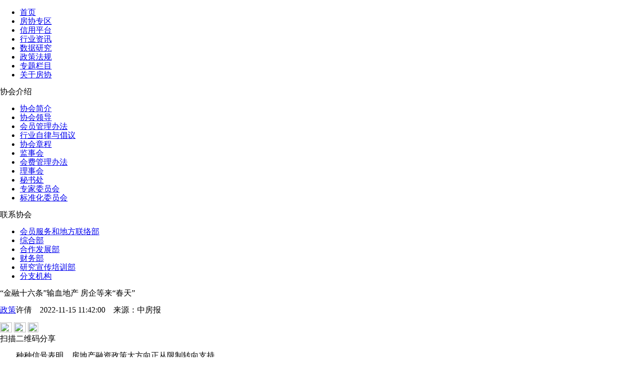

--- FILE ---
content_type: text/html; charset=utf-8
request_url: http://www.fangchan.com/news/6/2022-11-15/6998127941981114489.html
body_size: 18730
content:
<!DOCTYPE html>
<!--[5894622270214973443,5894622828418115676,5892970923908474966,6998127941981114489,5909855797214783863] published at 2023-10-23 18:36:05 by leju_publisher-->	<!DOCTYPE html>
<html lang="zh-CN">
<head>
    <meta http-equiv="Content-Type" content="text/html; charset=utf-8" />
    <meta charset="utf-8" />
    <meta name="viewport" content="width=device-width, initial-scale=1, maximum-scale=1, minimum-scale=1, user-scalable=no, minimal-ui">
    <meta http-equiv="X-UA-Compatible" content="IE=edge">
    <title>“金融十六条”输血地产 房企等来“春天”_中房网_中国房地产业协会官方网站</title>
    <meta name="baidu-site-verification" content="Nye0HbqdKR" />
    <meta name="keywords" content="房地产融资,央行">
    <meta name="description" content="种种信号表明，房地产融资政策大方向正从限制转向支持。">
    <link rel="shortcut icon" href="http://www.fangchan.com/templets/default/fangchan/images/favicon.ico"> 
    <link href="http://media.src.leju.com/imp/imp/deal/b0/ea/9/76d6f38105fc0ccad09686372f8_p24_mk24.css"
        rel="stylesheet" />
        <link href="http://www.fangchan.com/include/2023/common.css?2023-10-2318:35:46" rel="stylesheet" />
        <link href="http://www.fangchan.com/include/2023/summary-text.css?2023-10-2318:35:46" rel="stylesheet" />
    <!--[if (gte IE 7) & (lte IE 10)]>
    <link href="http://media.src.leju.com/imp/imp/deal/80/94/5/d369e9a9664fb22f1071a7ad262_p24_mk24.css" rel="stylesheet" />
    <![endif]-->
    <script src="http://media.src.leju.com/imp/imp/deal/63/9a/9/dbb11438d4236609130426e6a35_p24_mk24.js"></script>

   <script type="text/javascript">
    	var _hmt = _hmt || [];
	(function() {
	  var hm = document.createElement("script");
	  hm.src = "https://hm.baidu.com/hm.js?8a847433cd702a495b1401e72b251f83";
	  var s = document.getElementsByTagName("script")[0];
	  s.parentNode.insertBefore(hm, s);
	})();
    </script>
    <script type="text/javascript">
    //手机端适配
    var mobileAgent = new Array("iphone", "ipod", "ipad", "android", "mobile", "blackberry", "webos", "incognito", "webmate", "bada", "nokia", "lg", "ucweb", "skyfire", "micromessenger");  
    var browser = navigator.userAgent.toLowerCase();  
    var isMobile = false;  
    for (var i=0; i<mobileAgent.length; i++)  
    {  
        if(browser.indexOf(mobileAgent[i])!=-1)  
        {  
            isMobile = true;
            location.href = 'http://m.fangchan.com' + '/news/6/2022-11-15/6998127941981114489.html ';
            break;  
        }  
    }
    </script>
    <base target="_blank" />
</head>

<body>
    <header>
        <div class="logo">
        </div>
        <div class="slogon">
        </div>
    </header>
    <nav>
    <div class="nav-inner" data-cur="新闻资讯">
        <ul class="nav"><li><a href="http://www.fangchan.com/">首页</a></li>
 <li><a href="http://member.fangchan.com" title="房协专区">房协专区</a></li>
                    <li><a href="http://credit.fangchan.com" title="信用平台" target="_blank">信用平台</a></li>
                    <li><a href="http://www.fangchan.com/news/" title="新闻资讯">行业资讯</a></li>
                    <li><a href="http://www.fangchan.com/data/" title="数据研究">数据研究</a></li>
                    <li><a href="http://www.fangchan.com/policy/" title="政策法规">政策法规</a></li>
                    <li><a href="http://www.fangchan.com/zt/" title="专题栏目" target="_blank">专题栏目</a></li>
<li class="last"><a href="javascript:;" target="_self" title="关于房协">关于房协</a></li>
                </ul>
        <div class="gyfx-box">
	    <div class="xhjs-box">
            <div class="xhjs-title">
                协会介绍
            </div>
            <ul>
                <li><a href="http://www.fangchan.com/prefecture/society/2010/1124/2330.html">协会简介</a></li>
                <li><a href="http://www.fangchan.com/prefecture/xhld/6548535440289632908.html">协会领导</a></li>
                <li><a href="http://www.fangchan.com/prefecture/5892971359486945700/2019/0604/6541500828908589514.html">会员管理办法 </a></li> 
                <li><a href="http://www.fangchan.com/prefecture/5892971359486945700/2023/0824/7100315253996852066.html">行业自律与倡议</a></li>    
                <li><a href="http://www.fangchan.com/prefecture/society/2010/1124/2382.html">协会章程</a></li>
                <li><a href="http://www.fangchan.com/prefecture/5892971359486945700/2021/0623/6813347601296200172.html">监事会</a></li>
                <li><a href="http://www.fangchan.com/prefecture/8th/6541512379795312826.html">会费管理办法 </a></li> 
                <li><a href="http://www.fangchan.com/prefecture/5892971359486945700/2019/0103/6486511873528500233.html">理事会 </a></li>   
                <li><a href="http://www.fangchan.com/prefecture/ms/2010/1125/2587.html">秘书处</a></li>
                <li><a href="http://www.fangchan.com/prefecture/zjk/jishu/6120430472716948023.html">专家委员会 </a></li> 
                <li><a href="http://www.fangchan.com/prefecture/bzhgl/2019/0505/6530691741383987292.html">标准化委员会</a></li> 
            </ul>
        </div>
        <div class="lxxh-box">
            <div class="lxxh-title">
                联系协会
            </div>
            <ul>
                <li><a href="http://www.fangchan.com/prefecture/ms/2011/0224/152722.html">会员服务和地方联络部</a></li>
                <li><a href="http://www.fangchan.com/prefecture/ms/2011/0223/152389.html">综合部</a></li>
                <li><a href="http://www.fangchan.com/prefecture/ms/2011/0224/152765.html">合作发展部 </a></li> 
                <li><a href="http://www.fangchan.com/prefecture/ms/2011/0224/152775.html">财务部 </a></li>    
                <li><a href="http://www.fangchan.com/prefecture/ms/2011/0224/152770.html">研究宣传培训部</a></li>
                <li><a href="http://www.fangchan.com/prefecture/7/2011/0831/181724.html">分支机构</a></li>
            </ul>
        </div>
	</div>
    </div>
    
</nav>
<div class="full-ad" id="c1"></div>
<div class="full-ad" id="c2"></div>
    <div class="section">
        <div class="main-box">
            <div class="main-content-box">
                <div class="left-box">
                    <div class="summary-text">
                        <h>“金融十六条”输血地产 房企等来“春天”</h>
                        <div class="biaoqian">
                            <p class="floatl"><a class='news-column' href='http://www.fangchan.com/news/6/index.html'>政策</a><span class='news-date'>许倩&emsp;2022-11-15 11:42:00&emsp;<span>来源：<span>中房报</span></span></span></p>
                            <div class="floatr tubiaofenxian">
                                <a class="weibo-share" href="javascript:;" title=”新浪微博分享”><img src="https://ess.leju.com/house/photo/42-1-Bp3wpMa2f5AJtqiidBt50WcqdQjSLyV9aSIQvHPR0zqDv43gfPhTF7V6KerdKrv2gSMMUJJeSKjMIzgv.png" width="24" height="20"></a>
                                <span class="wechat-share"><img src="https://ess.leju.com/house/photo/42-1-fdN5I91Yb25LtvGkczHLH1N84IjqM2J47olIRQjKS8Uo6x4ycgLDtd5UBT723XHNptmRNVgIN7OJkxYB.png" width="24" height="20"></span>
                                <span><img class="magl40" src="https://ess.leju.com/house/photo/42-1-ySOzJ7iygPWuPtkaZK8W9fCSGWIT7IcesEkxSeq7Dp0oJQQNdTLQFFT00yJnhnGRpmeGFkyOv0Sv2dpX.png" width="21" height="20"></span>
                            </div>
                            <div class="wechat-share-pic">
                                <div class="qrcode"></div>
                                <span class="fs12 text-center">扫描二维码分享</span>
                            </div>
                        </div>
                        
                        <div class="line"></div>
                        <div class="top-info">
                            
                        </div>
                        <div class="summary-text-p">
                            <p style="text-indent: 0px; text-align: left;">  种种信号表明，房地产融资政策大方向正从限制转向支持。</p><p style="text-indent: 0px; text-align: left;">  11月11日，央行和银保监会发布《关于做好当前金融支持房地产市场平稳健康发展工作的通知》（银发［2022］254号）（以下简称“254号文”），从保持房地产融资平稳有序、积极做好“保交楼”金融服务、积极配合做好受困房地产企业风险处置、加大住房租赁金融支持力度等方面发布16项举措，全力支持房地产市场平稳健康发展。</p><p style="text-indent: 0px; text-align: left;">  尤其是支持房企融资方面，政策涵盖开发贷、债券融资、信托等资管产品融资、并购贷、“保交楼”专项借款等全渠道，并提出“支持开发贷款、信托贷款等存量融资合理展期”，堪称今年以来对房企支持力度最大的政策。</p><p style="text-indent: 0px; text-align: left;">  这一文件虽未出现在官网网站上，但记者从央行人士处得到确认，文件已内部下发给各银行机构。</p><p style="text-indent: 0px; text-align: left;">  为打消金融机构从业者对房地产类融资产品出现不良、影响个人执业履历的顾虑，“254号文”还提出，新发放配套融资形成不良的相关机构和人员可予免责，前提条件是“已尽职”。</p><p style="text-indent: 0px; text-align: left;">  很显然，政策层希望通过融资端的改善，来引导楼市实现“软着陆”。但在多位业内人士看来，房企销售端能否改善更为关键。</p><p style="text-indent: 0px; text-align: left;">  住房金融高级经济师陈斌认为，居民购房刚性需求不足，是当前部分二线城市、尤其是三四线城市楼市主要问题；让居民出手购房，但不能鼓励刚性需求提前消费，否则市场不可持续；让金融机构愿意给房企融资，需要满足一定市场基础，一定要让金融机构能够看到企业自生能力，最好是还能够看到企业发展的希望，毕意谁都不愿意成为“风险”接盘侠。</p><p style="text-indent: 0px; text-align: left;">  “感觉春天到了，期待这些政策尽快落地。”一位房企高层表示。</p><p style="text-indent: 0px; text-align: left;">  “254号文”发出后，引发市场强烈反响。11月14日开盘后，内房股全线高开，内地房地产指数涨超10%。</p><p style="text-indent: 0px; text-align: left;">  <strong>支持房企融资 第三支箭或发出</strong></p><p style="text-indent: 0px; text-align: left;">  支持房地产融资，这是“254号文”的核心内容之一。</p><p style="text-indent: 0px; text-align: left;">  “254号文”紧扣二十大精神和思路，明确了房地产金融尤其是开发贷款投放的基本思想和准则，即坚持“两个毫不动摇”，对国有、民营等各类房地产企业一视同仁；鼓励金融机构重点支持治理完善、聚焦主业、资质良好的房地产业稳健发展。</p><p style="text-indent: 0px; text-align: left;">  对于出险房企项目，文件指出，金融机构要合理区分项目子公司风险与集团控股公司风险，在保证债权安全、资金封闭运作前提下，按照市场化原则满足房地产项目合理融资需求。</p><p style="text-indent: 0px; text-align: left;">  具体支持举措为：稳定房地产开发贷款投放；支持个人住房贷款合理需求；稳定建筑企业信贷投放；稳定支持优质房企发行债券融资，推动专业信用增进机构为财务总体健康、面临短期困难的房企债券发行提供增信支持；鼓励信托等资管产品支持房地产合理融资需求。</p><p style="text-indent: 0px; text-align: left;">  一个明显转变就是，这是强监管以来，政策层面首次提出鼓励信托融资支持。过去几年，对于信托支持房地产融资的做法一直是被打压的。</p><p style="text-indent: 0px; text-align: left;">  另一个亮点是，文件提出，支持开发贷款、信托贷款等存量融资合理展期，“自本通知印发之日起，未来半年内到期的，可以允许超出原规定多展期1年，可不调整贷款分类，报送征信系统的贷款分类与之保持一致。”</p><p style="text-indent: 0px; text-align: left;">  一位地产研究人士称，这将有力缓解房企短期偿债压力，预计在房企债务展期和增信发债后，企业资金压力将得到一定缓解，实现以时间换空间。</p><p style="text-indent: 0px; text-align: left;">  此次“254号文”还涉及一项重要政策的调整，即房贷集中度管理。文件明确，延长房地产贷款集中度管理政策过渡期安排。</p><p style="text-indent: 0px; text-align: left;">  2021年1月1日，央行、银保监会联合发文实施房地产贷款集中度管理制度，对银行的房贷占比设定“红线”指标，并设置调整过渡期为2年、4年，当前执行已近2年。</p><p style="text-indent: 0px; text-align: left;">  “这将减少商业银行的顾虑，为新一轮房贷投放工作提供充足空间。但此类政策也有一层隐含意思，即房贷集中度管理政策并未取消，因此要从‘阶段性’角度理解信贷投放工作。”易居研究院智库中心研究总监严跃进认为。</p><p style="text-indent: 0px; text-align: left;">  在受困房地产企业风险处置方面，“254号文”提出，一是做好房地产项目并购金融支持，鼓励商业银行稳妥有序开展房地产项目并购贷款业务，鼓励资产管理公司与地方政府、商业银行、房地产企业等共同协商风险化解模式，推动加快资产处置，支持符合条件的商业银行、金融资管发行房地产项目并购主题金融债券。</p><p style="text-indent: 0px; text-align: left;">  二是积极探索市场化支持方式，对于部分已进入司法重整的项目，金融机构可按自主决策、自担风险、自负盈亏原则，一企一策协助推进项目复工交付，鼓励资产管理公司通过担任破产管理人、重整投资人等方式参与项目处置等。</p><p style="text-indent: 0px; text-align: left;">  广东省城乡规划院住房政策研究中心首席研究员李宇嘉认为，政策明确地方政府在属地责任下协同银行、房企、资管等推进项目收并购，意味着股权收购的“第三支箭”或将发出。出险项目收并购于2021年12月提出，但效果并不见好，具体成功案例少，多是合作开发项目方收并购。此次发文，目的就是在政策上做出创新，提高金融机构收并购的信心。</p><p style="text-indent: 0px; text-align: left;">  <strong>需求端稳住是关键</strong></p><p style="text-indent: 0px; text-align: left;">  今年下半年以来，“保交楼”成为第一要务，这也是提振市场购房信心的重要之举。</p><p style="text-indent: 0px; text-align: left;">  在“保交楼”金融服务方面，“254号文”提出，支持国家开发银行、农业发展银行按照有关政策安排和要求，依法合规、高效有序地向经复核备案的借款主体发放“保交楼”专项借款，封闭运行、专款专用，专项用于支持已售逾期难交付住宅项目加快建设交付。</p><p style="text-indent: 0px; text-align: left;">  在既有专项借款基础上，一项新的创新是：鼓励金融机构特别是项目个人住房贷款的主融资商业银行或其牵头组建的银团，按照市场化、法治化原则，为专项借款支持项目提供新增配套融资支持，推动化解未交楼个人住房贷款风险。</p><p style="text-indent: 0px; text-align: left;">  李宇嘉表示，专项借款本来是国资背书的引子资金，希望能以此吸引商业金融进入，但效果不如人意，主要是金融机构担心会产生不良资产。此次政策创新，一方面提升不良资产容忍度，打消机构顾虑；另一方面保障贷款的权益。</p><p style="text-indent: 0px; text-align: left;">  但除了提升对风险和不良资产的容忍度，债务展期、免责外，李宇嘉认为，更需要缓解金融机构对地产风险扩散的担忧，需要止住资产价格无序下跌势头，这才能调动金融机构出手收并购的积极性。更关键的是需求端能稳定下来，恢复企业自身造血的功能，这样才能创造外部融资稳定的基础。</p><p style="text-indent: 0px; text-align: left;">  从市场情况来看，当前房地产市场销售仍未出现明显好转。据中指院数据，11月以来，重点50城商品住宅周度成交面积同比降幅仍在10%以上，购房者观望情绪仍较重，市场活跃度不足。</p><p style="text-indent: 0px; text-align: left;">  从央行数据看，10月居民户贷款减少180亿元，是今年自2月、4月后又一次负增长，同比减少4827亿元，体现出居民融资需求弱化。其中，与个人住房贷款相关的中长期贷款收缩幅度较大，同比减少3889亿元，入市信心依然不足。</p><p style="text-indent: 0px; text-align: left;">  “在市场信心较为脆弱的当下，监管部门释放重磅利好，对修复市场信心将起到积极作用。下一步更重要的是促进市场销售企稳，唯有企业销售回款得到明显改善，才能使行业真正恢复平稳发展。”机构企业事业部研究负责人刘水表示。</p>
                        </div>
                        
                        <div class="label">
                            <span><a href='http://www.fangchan.com/plus/nlist.php?tid=2&q=房地产融资' class='fc_red'>房地产融资</a></span><span><a href='http://www.fangchan.com/plus/nlist.php?tid=2&q=央行' class='fc_red'>央行</a></span>
                        </div>

                        
                    </div>

                    <div>
                        <div class='xgxw-title-box'></div><ul class='xgxw-ul'><li><a href='http://www.fangchan.com/news/9/2022-11-07/6995185109767098874.html' title='多部门支持房地产融资，民营企业只能依靠自救'>多部门支持房地产融资，民营企业只能依靠自救</a></li><li><a href='http://www.fangchan.com/news/4/2022-10-11/6985441554576249142.html' title='房地产融资再获利好：年内新增6000亿元资金'>房地产融资再获利好：年内新增6000亿元资金</a></li><li><a href='http://www.fangchan.com/news/320/2022-08-23/6967681255723045049.html' title='央行：保障房地产合理融资需求'>央行：保障房地产合理融资需求</a></li><li><a href='http://www.fangchan.com/news/4/2022-08-23/6967666663122866530.html' title='央行：保持贷款总量增长的稳定性 要保障房地产合理融资需求'>央行：保持贷款总量增长的稳定性 要保障房地产合理融资需求</a></li></ul>
                    </div>
                    <div class="item-news" id="tab1">
                    <div class="item-news-tag tab">
                        <span class="cur">原创</span>
                        <span>宏观</span>
                        <span>政策</span>
                        <span>市场</span>
                        <span>公司</span>
                        <span>土地</span>
                        <span>观点</span>
                        <span>金融</span>
                        <span>海外</span>
                        <span>产业链</span>
                    </div>
                    <div>
                        <ul class='item-news-list'><li><div class='item-news-top'><h4><a href='/news/320/2023-10-23/7122081336369942900.html'>央行行长潘功胜：稳妥化解大型房企债券违约风险</a></h4><span>2023-10-23</span></div><div class='item-news-p'>一视同仁支持房地产企业合理融资需求，保持房地产融资平稳。</div></li><li><div class='item-news-top'><h4><a href='/news/320/2023-10-20/7120967111924846648.html'>土拍规则生变，或重回价高者得？</a></h4><span>2023-10-20</span></div><div class='item-news-p'>土拍规则调整顺应市场变化，4城取消地价限制。</div></li><li><div class='item-news-top'><h4><a href='/news/6/2023-10-20/7120932385419759796.html'>最高发放3万元！郑州高新区发布多子女家庭购房补贴办法</a></h4><span>2023-10-20</span></div><div class='item-news-p'>二孩家庭给予一次性2万元/套的购房补贴；三孩家庭给予一次性3万元/套的购房补贴。</div></li><li><div class='item-news-top'><h4><a href='/news/1/2023-10-20/7120929156959113230.html'>9月份郑州商品房销售8608套，销售均价12304元/平方米</a></h4><span>2023-10-20</span></div><div class='item-news-p'>其中商品住宅销售4961套，销售面积60.02万平方米，销售均价11513元/平方米。</div></li><li><div class='item-news-top'><h4><a href='/news/320/2023-10-19/7120640873452605644.html'>9月房价：下跌态势有所遏制，一线城市回稳趋势明显</a></h4><span>2023-10-19</span></div><div class='item-news-p'>政策效应开始显现。</div></li><li><div class='item-news-top'><h4><a href='/news/6/2023-10-19/7120598097528688817.html'>南京出台存量房交易资金监管新政</a></h4><span>2023-10-19</span></div><div class='item-news-p'>进一步激发存量房市场活力，保障存量房交易资金安全，维护买卖双方合法权益。</div></li><li><div class='item-news-top'><h4><a href='/news/6/2023-10-19/7120568877242978634.html'>上海优化住房公积金个人住房贷款套数认定标准</a></h4><span>2023-10-19</span></div><div class='item-news-p'>明确了首套住房和第二套改善型住房的认定。</div></li><li><div class='item-news-top'><h4><a href='/news/7/2023-10-18/7120271642227708629.html'>国家统计局：房地产实现高质量、可持续发展仍然有坚实的支撑</a></h4><span>2023-10-18</span></div><div class='item-news-p'>房地产的调整是有利于房地产向高质量发展方向转型。</div></li><div class='loading-more'><a href='http://www.fangchan.com/news/320/'>查看更多</a></div></ul>
                        <ul class='item-news-list hide'><li><div class='item-news-top'><h4><a href='/news/218/2023-10-19/7120580442549719968.html'>上海：通过三年努力，新增落实600万平方米超低能耗建筑</a></h4><span>2023-10-19</span></div><div class='item-news-p'>实现新增超低能耗建筑单位建筑面积年能耗和碳排放显著下降。</div></li><li><div class='item-news-top'><h4><a href='/news/218/2023-10-19/7120576663100133894.html'>广东：到2025年，超大特大城市“城市病”得到有效缓解</a></h4><span>2023-10-19</span></div><div class='item-news-p'>城市基础设施运行效率、防风险能力显著提升。</div></li><li><div class='item-news-top'><h4><a href='/news/218/2023-10-13/7118402913164399201.html'>中办、国办调整中国人民银行职责、机构、编制</a></h4><span>2023-10-13</span></div><div class='item-news-p'>10月12日，中国机构编制网发布《中共中央办公厅 国务院办公厅关于调整中国人民银行职责机构编制的通知》。</div></li><li><div class='item-news-top'><h4><a href='/news/218/2023-09-28/7112985043706122766.html'>陈华平任中国证监会副主席、党委委员</a></h4><span>2023-09-28</span></div><div class='item-news-p'>免去其深圳证券交易所党委书记职务。</div></li><li><div class='item-news-top'><h4><a href='/news/218/2023-09-28/7112983033980195004.html'>中共中央政治局：要加大国有企业、金融领域反腐败力度，深入纠治“四风”</a></h4><span>2023-09-28</span></div><div class='item-news-p'>加大金融企业服务实体经济和国家战略力度，推动高质量发展。</div></li><li><div class='item-news-top'><h4><a href='/news/218/2023-09-18/7109334914075792065.html'>财政部：2023年前8月国有土地使用权出让收入27096亿元，同比下降近两成</a></h4><span>2023-09-18</span></div><div class='item-news-p'>在土地和房地产相关税收中，房产税2470亿元，同比增长6.9%；城镇土地使用税1442亿元，同比下降3.7%；土地增值税3980亿元，同比下降14.9%</div></li><li><div class='item-news-top'><h4><a href='/news/218/2023-09-11/7106828754030498050.html'>国家统计局城市司首席统计师董莉娟解读2023年8月份CPI和PPI数据</a></h4><span>2023-09-11</span></div><div class='item-news-p'>2023年8月份CPI同比由降转涨，PPI同比降幅收窄。</div></li><li><div class='item-news-top'><h4><a href='/news/218/2023-09-01/7103179992431136793.html'>国家发展改革委主任郑栅洁主持召开民营企业家座谈会</a></h4><span>2023-09-01</span></div><div class='item-news-p'>切实推动促进民营经济发展壮大的各项政策举措落实落地见效。</div></li><div class='loading-more'><a href='http://www.fangchan.com/news/218/'>查看更多</a></div></ul>
                        <ul class='item-news-list hide'><li><div class='item-news-top'><h4><a href='/news/6/2023-10-23/7122074644974473602.html'>安徽六安：可提取住房公积金付首付</a></h4><span>2023-10-23</span></div><div class='item-news-p'>缴存职工租住商品住房的，每个家庭年提取额提高到1.5万元。</div></li><li><div class='item-news-top'><h4><a href='/news/6/2023-10-23/7122068322203800033.html'>漳州华安县：支持“卖旧买新”改善住房</a></h4><span>2023-10-23</span></div><div class='item-news-p'>本人、配偶购买新建商品住房的，补贴5000元；其子女购买新建商品住房的，补贴1万元。</div></li><li><div class='item-news-top'><h4><a href='/news/6/2023-10-23/7122065449311080570.html'>成都住房公积金个人住房贷款实行“认房不认贷”</a></h4><span>2023-10-23</span></div><div class='item-news-p'>《通知》自印发之日起执行。</div></li><li><div class='item-news-top'><h4><a href='/news/6/2023-10-23/7122062601059897553.html'>宁波：首批34个楼盘加入“买新卖旧”</a></h4><span>2023-10-23</span></div><div class='item-news-p'>全市已有13家开发企业的34个楼盘，23家房产经纪机构参与活动。</div></li><li><div class='item-news-top'><h4><a href='/news/6/2023-10-23/7122023414046724138.html'>吉林：重点打击抹黑、唱衰房地产市场的不当言论</a></h4><span>2023-10-23</span></div><div class='item-news-p'>10月21日，吉林市人民政府办公室发布《关于印发吉林市进一步促进房地产消费若干措施的通知》。</div></li><li><div class='item-news-top'><h4><a href='/news/6/2023-10-20/7120979549210612147.html'>厦门出台土地用途和建筑功能临时变更政策</a></h4><span>2023-10-20</span></div><div class='item-news-p'>盘活商业办公存量房产。</div></li><li><div class='item-news-top'><h4><a href='/news/6/2023-10-20/7120958169534501279.html'>郑州高新技术产业开发区管委会关于2023年多子女家庭购房补贴办法的通告</a></h4><span>2023-10-20</span></div><div class='item-news-p'>二孩家庭给予一次性2万元/套的购房补贴；三孩家庭给予一次性3万元/套的购房补贴。</div></li><li><div class='item-news-top'><h4><a href='/news/6/2023-10-20/7120956839734612962.html'>广东惠州：配套教育设施与住宅项目建设同步规划设计、同步建设、同步竣工验收交付使用</a></h4><span>2023-10-20</span></div><div class='item-news-p'>该办法自2023年12月28日起施行，有效期5年。</div></li><div class='loading-more'><a href='http://www.fangchan.com/news/6/'>查看更多</a></div></ul>
                        <ul class='item-news-list hide'><li><div class='item-news-top'><h4><a href='/news/1/2023-10-23/7122067700926713857.html'>杭州：前三季度房地产开发投资同比增长10.1%</a></h4><span>2023-10-23</span></div><div class='item-news-p'>10月23日，杭州市统计局公布2023年前三季度杭州经济运行情况。</div></li><li><div class='item-news-top'><h4><a href='/news/1/2023-10-23/7122065582329238039.html'>沈阳：前三季度房地产开发投资同比下降35.6%</a></h4><span>2023-10-23</span></div><div class='item-news-p'>10月22日，沈阳市人民政府新闻办公室召开沈阳市2023年前三季度经济数据新闻发布会。</div></li><li><div class='item-news-top'><h4><a href='/news/1/2023-10-23/7122056516127232028.html'>北京：前三季度新建商品房销售面积同比增长6.4%</a></h4><span>2023-10-23</span></div><div class='item-news-p'>1-9月全市房地产开发企业到位资金为4152.2亿元，同比增长7.5%。</div></li><li><div class='item-news-top'><h4><a href='/news/1/2023-10-23/7122051276690755724.html'>上海：前三季度房地产开发投资增长25.3%</a></h4><span>2023-10-23</span></div><div class='item-news-p'>商品房销售面积1282.05万平方米，增长6.7%。</div></li><li><div class='item-news-top'><h4><a href='/news/1/2023-10-23/7122048339411276108.html'>河南：前三季度GDP47785.44亿元，同比增长3.8%</a></h4><span>2023-10-23</span></div><div class='item-news-p'>居住价格下降0.5%。</div></li><li><div class='item-news-top'><h4><a href='/news/1/2023-10-23/7122041516553736788.html'>上海推出今年第十批次集中供应楼盘，共计9240套</a></h4><span>2023-10-23</span></div><div class='item-news-p'>涉及32个项目共9240套。</div></li><li><div class='item-news-top'><h4><a href='/news/1/2023-10-23/7122039659404005664.html'>深度研究丨2023不动产数字化转型15大发展趋势</a></h4><span>2023-10-23</span></div><div class='item-news-p'>克而瑞科创伴随着数字化发展，打造了地产行业和科技行业的沟通平台，已连续举办了六届CIOC不动产数字化峰会，成为不动产数字化发展的重要推动力量。</div></li><li><div class='item-news-top'><h4><a href='/news/1/2023-10-23/7122035910778360252.html'>长春第31届秋季房交会启幕 首日成交商品住房945套</a></h4><span>2023-10-23</span></div><div class='item-news-p'>房交会首日，共成交商品住房945套、10.37万平方米，成交金额9.96亿元。</div></li><div class='loading-more'><a href='http://www.fangchan.com/news/1/'>查看更多</a></div></ul>
                        <ul class='item-news-list hide'><li><div class='item-news-top'><h4><a href='/news/9/2023-10-23/7122054504564200424.html'>招商局置地前三季合同销售总额约266.53亿元</a></h4><span>2023-10-23</span></div><div class='item-news-p'>同比减少约20.7%。</div></li><li><div class='item-news-top'><h4><a href='/news/9/2023-10-23/7122043861186450210.html'>杨文杰卸任碧桂园地产总经理及法定代表人，简暖棠接任</a></h4><span>2023-10-23</span></div><div class='item-news-p'>杨文杰届满退休。</div></li><li><div class='item-news-top'><h4><a href='/news/9/2023-10-23/7122038726938923705.html'>中国建筑：控股股东拟增持公司股份5亿-10亿元</a></h4><span>2023-10-23</span></div><div class='item-news-p'>本次增持不设定价格区间。</div></li><li><div class='item-news-top'><h4><a href='/news/9/2023-10-20/7120954635657220276.html'>碧桂园声明：创始人和集团董事会主席目前在国内正常工作</a></h4><span>2023-10-20</span></div><div class='item-news-p'>对恶意造谣行径保留追究责任权利。</div></li><li><div class='item-news-top'><h4><a href='/news/9/2023-10-20/7120953561340777381.html'>中国建筑：将获控股股东中建集团增持5亿至10亿元股份</a></h4><span>2023-10-20</span></div><div class='item-news-p'>增持股份的目的是基于对公司未来发展前景的信心及中长期投资价值的认可。</div></li><li><div class='item-news-top'><h4><a href='/news/9/2023-10-20/7120948045998789426.html'>售卖资产求生 金茂28.02亿元成功售出北京威斯汀大饭店</a></h4><span>2023-10-20</span></div><div class='item-news-p'>渤海润泽以28.02亿元的代价投得金茂北京置业100%的股权。</div></li><li><div class='item-news-top'><h4><a href='/news/9/2023-10-20/7120945880827760902.html'>频繁回购股份 金科服务欲挽回市场信心</a></h4><span>2023-10-20</span></div><div class='item-news-p'>金科服务还在继续为挽救资本市场信心做努力。</div></li><li><div class='item-news-top'><h4><a href='/news/9/2023-10-20/7120931676037124672.html'>金地谋划了小半年的接班计划，终于落地</a></h4><span>2023-10-20</span></div><div class='item-news-p'>今年5月，64岁的金地集团董事长凌克因身体原因提出了离职退休的想法。经董事会商定，金地谋划了小半年的接班计划终于落地。</div></li><div class='loading-more'><a href='http://www.fangchan.com/news/9/'>查看更多</a></div></ul>
                        <ul class='item-news-list hide'><li><div class='item-news-top'><h4><a href='/news/5/2023-10-23/7122053422593151680.html'>成都公布590个存量住宅用地信息</a></h4><span>2023-10-23</span></div><div class='item-news-p'>总面积约2668公顷。</div></li><li><div class='item-news-top'><h4><a href='/news/5/2023-10-23/7122050694231953918.html'>武汉22亿元挂牌4宗土地</a></h4><span>2023-10-23</span></div><div class='item-news-p'>总出让面积15.48万平方米。</div></li><li><div class='item-news-top'><h4><a href='/news/5/2023-10-23/7122045734224204202.html'>福州五批次供地拟出让5宗涉宅地块，总起拍价24.86亿元</a></h4><span>2023-10-23</span></div><div class='item-news-p'>总出让面积276.19亩。</div></li><li><div class='item-news-top'><h4><a href='/news/5/2023-10-20/7120948463726302018.html'>武汉2宗宅地揽金11.7亿元，另有1宗延期、1宗终止出让</a></h4><span>2023-10-20</span></div><div class='item-news-p'>成功出让的2宗地块分别位于黄陂区和汉阳区。</div></li><li><div class='item-news-top'><h4><a href='/news/5/2023-10-20/7120944630073725747.html'>广州一宅地终止出让 官方回应：未取消地价上限</a></h4><span>2023-10-20</span></div><div class='item-news-p'>目前广州的土地拍卖规则没有变化。</div></li><li><div class='item-news-top'><h4><a href='/news/5/2023-10-19/7120580086419755919.html'>苏州11宗地块成交总金额136.8亿元</a></h4><span>2023-10-19</span></div><div class='item-news-p'>1宗封顶摇号、2宗溢价成交、8宗底价成交。</div></li><li><div class='item-news-top'><h4><a href='/news/5/2023-10-18/7120224754984096411.html'>重大变化！取消地价上限</a></h4><span>2023-10-18</span></div><div class='item-news-p'>土地拍卖最高限价机制正在退出历史舞台。</div></li><li><div class='item-news-top'><h4><a href='/news/5/2023-10-18/7120204301401919521.html'>自然资源部建议取消地价上限？前三季度供地完成率仅68%</a></h4><span>2023-10-18</span></div><div class='item-news-p'>受楼市下行的影响，土地市场热度已经处于低位。</div></li><div class='loading-more'><a href='http://www.fangchan.com/news/5/'>查看更多</a></div></ul>
                        <ul class='item-news-list hide'><li><div class='item-news-top'><h4><a href='/news/7/2023-10-23/7122036526619628000.html'>房子太多了？政策没用了？郁亮这样说</a></h4><span>2023-10-23</span></div><div class='item-news-p'>10月20日，万科年度媒体交流会如期举行。</div></li><li><div class='item-news-top'><h4><a href='/news/7/2023-10-23/7122025266293314257.html'>万科郁亮：房地产市场自身会产生向上修复的动力</a></h4><span>2023-10-23</span></div><div class='item-news-p'>近日，万科媒体交流会上，万科董事会主席郁亮对外界普遍关心的市场热点话题作出回应。</div></li><li><div class='item-news-top'><h4><a href='/news/7/2023-10-18/7120271642227708629.html'>国家统计局：房地产实现高质量、可持续发展仍然有坚实的支撑</a></h4><span>2023-10-18</span></div><div class='item-news-p'>房地产的调整是有利于房地产向高质量发展方向转型。</div></li><li><div class='item-news-top'><h4><a href='/news/7/2023-10-16/7119491675109790596.html'>潘功胜：货币政策要持续用力、乘势而上</a></h4><span>2023-10-16</span></div><div class='item-news-p'>更好发挥货币政策工具的总量和结构双重功能，着力扩大内需、提振信心。</div></li><li><div class='item-news-top'><h4><a href='/news/7/2023-10-12/7118072938414543103.html'>央行：坚持风险防范与金融改革并重</a></h4><span>2023-10-12</span></div><div class='item-news-p'>稳步推进区域金融改革。</div></li><li><div class='item-news-top'><h4><a href='/news/7/2023-09-28/7112964838007312767.html'>央行：调降首付比和二套房贷利率下限</a></h4><span>2023-09-28</span></div><div class='item-news-p'>9月25日，中国人民银行货币政策委员会召开2023年第三季度（总第102次）例会。</div></li><li><div class='item-news-top'><h4><a href='/news/7/2023-09-27/7112603868403667459.html'>住建部：加快构建一整套与城市更新时期相适应的体制机制和制度体系</a></h4><span>2023-09-27</span></div><div class='item-news-p'>要从改善人民群众的居住条件和环境做起，有序实施城市更新行动，确保规划有用管用。</div></li><li><div class='item-news-top'><h4><a href='/news/7/2023-09-22/7110835408019460649.html'>解题民企纾困：给民营经济发展更多支持</a></h4><span>2023-09-22</span></div><div class='item-news-p'>今年二季度以来，国内经济面临着严峻的挑战。</div></li><div class='loading-more'><a href='http://www.fangchan.com/news/7/'>查看更多</a></div></ul>
                        <ul class='item-news-list hide'><li><div class='item-news-top'><h4><a href='/news/4/2023-10-18/7120257473315147792.html'>央行上海总部：9月住户部门中长期贷款增加150亿元</a></h4><span>2023-10-18</span></div><div class='item-news-p'>住户部门贷款增加558亿元，其中，短期贷款增加408亿元，中长期贷款增加150亿元。</div></li><li><div class='item-news-top'><h4><a href='/news/4/2023-10-18/7120225492619563709.html'>海南省市场利率定价自律机制适度调整三亚市差别化住房信贷政策</a></h4><span>2023-10-18</span></div><div class='item-news-p'>购买首套住房商贷最低首付25%。</div></li><li><div class='item-news-top'><h4><a href='/news/4/2023-10-16/7119513726927310931.html'>南京银行：调整存量首套住房贷款利率</a></h4><span>2023-10-16</span></div><div class='item-news-p'>对2023年全行利息收入、净息差影响有限。</div></li><li><div class='item-news-top'><h4><a href='/news/4/2023-10-16/7119512058819056496.html'>建设银行：附属三个保租房项目申报发行基础设施公募REITs获国家发改委受理</a></h4><span>2023-10-16</span></div><div class='item-news-p'>本行已就建议分拆向香港联交所呈交PN15申请，香港联交所已确认本行可进行建议分拆。</div></li><li><div class='item-news-top'><h4><a href='/news/4/2023-10-16/7119487864660103267.html'>央行报告：前三季度住户部门中长期贷款增加2.1万亿元</a></h4><span>2023-10-16</span></div><div class='item-news-p'>前三季度人民币贷款增加19.75万亿元，同比多增1.58万亿元。</div></li><li><div class='item-news-top'><h4><a href='/news/4/2023-10-08/7116592353452036378.html'>国开行今年以来发放超3400亿元贷款支持城市基础设施建设</a></h4><span>2023-10-08</span></div><div class='item-news-p'>实践中，国家开发银行主动配合有关部门，加强项目梳理对接，积极向有关重点规划编制和政策设计建言献策，推动重点项目落地实施。</div></li><li><div class='item-news-top'><h4><a href='/news/4/2023-10-07/7116297789335999176.html'>突围2023丨融资篇：前三季度融资规模下降25%，债务压力仍大</a></h4><span>2023-10-07</span></div><div class='item-news-p'>下半年，房企融资面利好政策力度持续加大，但融资仍未有全面回暖。</div></li><li><div class='item-news-top'><h4><a href='/news/4/2023-10-07/7116234119012749813.html'>南通：首套房新发放贷款利率降至3.7%</a></h4><span>2023-10-07</span></div><div class='item-news-p'>本次调整只针对9月28日及之后新发放贷款，已批已放的存量贷款仍按原合同利率执行。</div></li><div class='loading-more'><a href='http://www.fangchan.com/news/4/'>查看更多</a></div></ul>
                        <ul class='item-news-list hide'><li><div class='item-news-top'><h4><a href='/news/8/2023-10-09/7116957560456155873.html'>保利发展：2023年前三季度实现签约金额3351.53亿元</a></h4><span>2023-10-09</span></div><div class='item-news-p'>9月单月实现签约金额360.22亿元，同比减少6.18%。</div></li><li><div class='item-news-top'><h4><a href='/news/8/2023-07-17/7086550699282338676.html'>华侨城A：预计2023年上半年最高净亏损17亿元</a></h4><span>2023-07-17</span></div><div class='item-news-p'>因联营公司亏损导致投资收益减少、其他收益减少、财务费用增加等也是导致公司业绩下滑的因素。</div></li><li><div class='item-news-top'><h4><a href='/news/8/2023-03-22/7044125833178714474.html'>瑞信风暴：市场避险情绪加重 或影响投资者购买房企美元债</a></h4><span>2023-03-22</span></div><div class='item-news-p'>瑞士联邦政府出面，可以说暂时度过了这场危机。</div></li><li><div class='item-news-top'><h4><a href='/news/8/2023-03-09/7039434335099097360.html'>全球资管巨头黑石集团违约 曾经抄底中国楼市</a></h4><span>2023-03-09</span></div><div class='item-news-p'>黑石集团违约事件，震惊了整个金融圈。</div></li><li><div class='item-news-top'><h4><a href='/news/8/2023-02-02/7026726811484885722.html'>旭辉集团：1月份项目交付超6000套房</a></h4><span>2023-02-02</span></div><div class='item-news-p'>2023年1月旭辉累计交付超6000套新房。</div></li><li><div class='item-news-top'><h4><a href='/news/8/2022-08-29/6969843595688088337.html'>专题研究 | 美国房地产市场可能遭遇“灰犀牛”</a></h4><span>2022-08-29</span></div><div class='item-news-p'>过去两年，美国的房地产市场出现了非理性繁荣。</div></li><li><div class='item-news-top'><h4><a href='/news/8/2022-06-17/6943386296769646986.html'>华南城：万鸿涛获任执行董事兼副总裁</a></h4><span>2022-06-17</span></div><div class='item-news-p'>主要分管公司运营管理、战略协同和新业务发展工作。</div></li><li><div class='item-news-top'><h4><a href='/news/8/2020-12-09/6742349726102130855.html'>约旦1-11月房地产交易额同比下降28%</a></h4><span>2020-12-09</span></div><div class='item-news-p'>房地产交易额为28.7亿约第，同比下降28%。</div></li><div class='loading-more'><a href='http://www.fangchan.com/news/8/'>查看更多</a></div></ul>
                        <ul class='item-news-list hide'><li><div class='item-news-top'><h4><a href='/news/3/2023-10-20/7120949230675759615.html'>皇派家居三度梦断IPO，门窗企业上市为何这么难？</a></h4><span>2023-10-20</span></div><div class='item-news-p'>领跑亚运，却止步IPO。</div></li><li><div class='item-news-top'><h4><a href='/news/3/2023-09-27/7112616196620751644.html'>“空调一哥”之争：美的格力两巨头差距拉大</a></h4><span>2023-09-27</span></div><div class='item-news-p'>近日，国内两大空调巨头，美的和格力之间的“争夺战”打到了杭州亚运会上。</div></li><li><div class='item-news-top'><h4><a href='/news/3/2023-09-18/7109355551091659038.html'>罚没近5000万元！证监会通报“我乐家居股东违规减持”</a></h4><span>2023-09-18</span></div><div class='item-news-p'>我乐家居大股东清仓式减持被证监会立案调查后，处罚来了。</div></li><li><div class='item-news-top'><h4><a href='/news/3/2023-09-15/7108266940011188995.html'>潘军退任！彩生活将重新出发</a></h4><span>2023-09-15</span></div><div class='item-news-p'>重新出发，低估值给管理层带来挑战。</div></li><li><div class='item-news-top'><h4><a href='/news/3/2023-09-08/7105731823522878119.html'>清仓式减持被证监会立案，我乐家居股东道歉！回购！</a></h4><span>2023-09-08</span></div><div class='item-news-p'>连收8个涨停板的我乐家居因大股东清仓式减持被证监会立案调查。</div></li><li><div class='item-news-top'><h4><a href='/news/3/2023-09-06/7105075992942940259.html'>房企借大数据应用降本增效，不动产数字化进入高速发展期</a></h4><span>2023-09-06</span></div><div class='item-news-p'>应对集中供地，大数据神器助力开发商精准投资。</div></li><li><div class='item-news-top'><h4><a href='/news/3/2023-09-06/7105001248428199972.html'>“世界铜王”王文银限制高消费解除，他曾隐秘驰援恒大</a></h4><span>2023-09-06</span></div><div class='item-news-p'>9月4日，网传“世界500强”企业正威集团创始人、董事长王文银被采取限制消费措施，一时引发热议。</div></li><li><div class='item-news-top'><h4><a href='/news/3/2023-08-31/7102819433768620385.html'>火中取栗？供应商掘金保交楼市场</a></h4><span>2023-08-31</span></div><div class='item-news-p'>在谈暴雷房企变色的当下，有地产供应商逆势而为发现了“新商机”。</div></li><div class='loading-more'><a href='http://www.fangchan.com/news/3/'>查看更多</a></div></ul>
                    </div>
                </div>
                </div>

                <div class="right-box">
                    <div class="jszx-box">
                        <div class="jszx-title-box">
                            2023-10-23
                            <a href="http://www.fangchan.com/news/" class="more">更多</a>
                        </div>
                        <ul class="jszx-list-box">
                            <li><span class='jszx-date-box'>12:48</span><p><a href='/news/320/2023-10-23/7122081336369942900.html' class='zw-one'>央行行长潘功胜：稳妥化解大型房企债券违约风险</a></p></li><li><span class='jszx-date-box'>12:21</span><p><a href='/news/6/2023-10-23/7122074644974473602.html' class='zw-one'>安徽六安：可提取住房公积金付首付</a></p></li><li><span class='jszx-date-box'>11:56</span><p><a href='/news/6/2023-10-23/7122068322203800033.html' class='zw-one'>漳州华安县：支持“卖旧买新”改善住房</a></p></li><li><span class='jszx-date-box'>11:54</span><p><a href='/news/1/2023-10-23/7122067700926713857.html' class='zw-one'>杭州：前三季度房地产开发投资同比增长10.1%</a></p></li><li><span class='jszx-date-box'>11:45</span><p><a href='/news/1/2023-10-23/7122065582329238039.html' class='zw-one'>沈阳：前三季度房地产开发投资同比下降35.6%</a></p></li><li><span class='jszx-date-box'>11:45</span><p><a href='/news/6/2023-10-23/7122065449311080570.html' class='zw-one'>成都住房公积金个人住房贷款实行“认房不认贷”</a></p></li><li><span class='jszx-date-box'>11:34</span><p><a href='/news/6/2023-10-23/7122062601059897553.html' class='zw-one'>宁波：首批34个楼盘加入“买新卖旧”</a></p></li><li><span class='jszx-date-box'>11:09</span><p><a href='/news/1/2023-10-23/7122056516127232028.html' class='zw-one'>北京：前三季度新建商品房销售面积同比增长6.4%</a></p></li><li><span class='jszx-date-box'>11:01</span><p><a href='/news/9/2023-10-23/7122054504564200424.html' class='zw-one'>招商局置地前三季合同销售总额约266.53亿元</a></p></li><li><span class='jszx-date-box'>10:57</span><p><a href='/news/5/2023-10-23/7122053422593151680.html' class='zw-one'>成都公布590个存量住宅用地信息</a></p></li><li><span class='jszx-date-box'>10:49</span><p><a href='/news/1/2023-10-23/7122051276690755724.html' class='zw-one'>上海：前三季度房地产开发投资增长25.3%</a></p></li><li><span class='jszx-date-box'>10:46</span><p><a href='/news/5/2023-10-23/7122050694231953918.html' class='zw-one'>武汉22亿元挂牌4宗土地</a></p></li><li><span class='jszx-date-box'>10:37</span><p><a href='/news/1/2023-10-23/7122048339411276108.html' class='zw-one'>河南：前三季度GDP47785.44亿元，同比增长3.8%</a></p></li><li><span class='jszx-date-box'>10:27</span><p><a href='/news/5/2023-10-23/7122045734224204202.html' class='zw-one'>福州五批次供地拟出让5宗涉宅地块，总起拍价24.86亿元</a></p></li><li><span class='jszx-date-box'>10:19</span><p><a href='/news/9/2023-10-23/7122043861186450210.html' class='zw-one'>杨文杰卸任碧桂园地产总经理及法定代表人，简暖棠接任</a></p></li><li><span class='jszx-date-box'>10:10</span><p><a href='/news/1/2023-10-23/7122041516553736788.html' class='zw-one'>上海推出今年第十批次集中供应楼盘，共计9240套</a></p></li><li><span class='jszx-date-box'>10:02</span><p><a href='/news/1/2023-10-23/7122039659404005664.html' class='zw-one'>深度研究丨2023不动产数字化转型15大发展趋势</a></p></li><li><span class='jszx-date-box'>09:59</span><p><a href='/news/9/2023-10-23/7122038726938923705.html' class='zw-one'>中国建筑：控股股东拟增持公司股份5亿-10亿元</a></p></li><li><span class='jszx-date-box'>09:50</span><p><a href='/news/7/2023-10-23/7122036526619628000.html' class='zw-one'>房子太多了？政策没用了？郁亮这样说</a></p></li><li><span class='jszx-date-box'>09:48</span><p><a href='/news/1/2023-10-23/7122035910778360252.html' class='zw-one'>长春第31届秋季房交会启幕 首日成交商品住房945套</a></p></li><li><span class='jszx-date-box'>09:39</span><p><a href='/news/1/2023-10-23/7122033653366199083.html' class='zw-one'>看看房子逛逛街 哈尔滨房展会首次探索“购房+文旅”融合发展新路径</a></p></li><li><span class='jszx-date-box'>09:08</span><p><a href='/news/1/2023-10-23/7122025978725208103.html' class='zw-one'>阵地丨前三季度代建项目超过去2年水平，浙系占半壁江山</a></p></li><li><span class='jszx-date-box'>09:05</span><p><a href='/news/7/2023-10-23/7122025266293314257.html' class='zw-one'>万科郁亮：房地产市场自身会产生向上修复的动力</a></p></li><li><span class='jszx-date-box'>08:58</span><p><a href='/news/6/2023-10-23/7122023414046724138.html' class='zw-one'>吉林：重点打击抹黑、唱衰房地产市场的不当言论</a></p></li>
                        </ul>
                    </div>
                    <div class="sd-box">
                        <div class="sd-title-box">
                            <a href="http://www.fangchan.com/news/" class="more">更多</a>
                        </div>
                        <ul class="sd-list-box">
                            <li><a href='/news/320/2023-10-23/7122081336369942900.html' title='央行行长潘功胜：稳妥化解大型房企债券违约风险'>央行行长潘功胜：稳妥化解大型房企债券违约风险</a></li><li><a href='/news/320/2023-10-20/7120967111924846648.html' title='土拍规则生变，或重回价高者得？'>土拍规则生变，或重回价高者得？</a></li><li><a href='/news/320/2023-10-19/7120640873452605644.html' title='9月房价：下跌态势有所遏制，一线城市回稳趋势明显'>9月房价：下跌态势有所遏制，一线城市回稳趋势明显</a></li><li><a href='/news/320/2023-10-18/7120259660804068338.html' title='官方数据：商品房单月销售回暖，10月有望延续复苏态势'>官方数据：商品房单月销售回暖，10月有望延续复苏态势</a></li><li><a href='/news/320/2023-10-17/7119897376256757914.html' title='2023年九月房地产大事件盘点'>2023年九月房地产大事件盘点</a></li><li><a href='/news/320/2023-10-16/7119528764681556589.html' title='央行：降低存量房贷利率工作接近尾声，市场出现积极变化'>央行：降低存量房贷利率工作接近尾声，市场出现积极变化</a></li><li><a href='/news/320/2023-10-12/7118063693006705070.html' title='从9月数据看，百强房企整体仍陷负增长困局'>从9月数据看，百强房企整体仍陷负增长困局</a></li><li><a href='/news/6/2023-10-10/7117300992378736673.html' title='自然资源部：城镇开发边界外不得规划城镇居住用地'>自然资源部：城镇开发边界外不得规划城镇居住用地</a></li>
                        </ul>
                    </div>
                    <div class="ad-box" id="tx1"></div>
                    <div class="data-box">
                       <div class="data-title-box">
                           <a href="$ {288指数更多链接}" class="more">更多</a>
                       </div>
                       <div class="data-table-box">
                            <div class="data-table-title-box">
     <h2>中国城市住房价格288指数</h2>
     <span class="m">(2023-02)</span>
     <p><span class="line"></span>1571.9<span class="d">点</span></p>
</div>
<ul class="data-table-tag-box">
     <li class="huanbi"><span class="value up">0.13% <img src="https://ess.leju.com/house/photo/42-1-ZiCNPy8hwrjV6FOYj708buGLQlfvqhc21sehRgV4bXn6KG4XGeRJIs977CCPRshyWo2Oy7Q3ngx7OnQm.png" width="12"></span></li>
     <li class="tongbi"><span class="value down">-0.91% <img src="https://ess.leju.com/house/photo/42-1-sGbi0fLvC0A2oN6KVGhN3FXyzWpv1MOD5KLSrd4s4o8DTWvP28T7yenq6Bt0mRjAUxsatuFJG3PKsuSd.png" width="12"></span></li>
</ul>
<table class="data_tab data-table" cellspacing="0" cellpadding="0" border="0"><tbody><tr><th>日期</th><th>指数</th><th>环比</th><th>同比</th></tr><tr><td style="word-break: break-all;">2023.01</td><td style="word-break: break-all;">1569.9</td><td style="word-break: break-all;">-0.97%</td><td style="word-break: break-all;">-0.14%</td></tr><tr><td style="word-break: break-all;">2022.12</td><td style="word-break: break-all;">1572.1</td><td style="word-break: break-all;">-0.92%</td><td style="word-break: break-all;">-0.11%</td></tr><tr><td>2022.11</td><td style="word-break: break-all;">1573.9</td><td style="word-break: break-all;">-0.12%</td><td style="word-break: break-all;">-1.08%</td></tr><tr class="spec"><td style="word-break: break-all;">2022.10</td><td style="word-break: break-all;">1575.8</td><td style="word-break: break-all;">-0.20%</td><td style="word-break: break-all;">-1.01%</td></tr><tr><td style="word-break: break-all;">2022.09</td><td style="word-break: break-all;">1579.0</td><td style="word-break: break-all;">-0.02%</td><td style="word-break: break-all;">-0.87%</td></tr><tr class="spec"><td style="word-break: break-all;">2022.08</td><td style="word-break: break-all;">1579.3</td><td style="word-break: break-all;">-0.04%</td><td style="word-break: break-all;">-0.62%</td></tr></tbody></table>
                       </div>
                   </div>
                    <div class="ad-box" id="tx2"></div>
                    <div class="hot-box">
                       <div class='hot-title-box'><a href='http://www.fangchan.com/news/' class='more'>更多</a></div>
                       <ul class="hot-list-box">
                            <ul><li><span class='red'>1</span><a href='/news/320/2023-10-20/7120967111924846648.html' target='_blank'>土拍规则生变，或重回价高者得？</a></li><li><span class='red'>2</span><a href='/news/320/2023-10-18/7120259660804068338.html' target='_blank'>官方数据：商品房单月销售回暖，10月有望延续复苏态势</a></li><li><span class='red'>3</span><a href='/news/320/2023-10-17/7119897376256757914.html' target='_blank'>2023年九月房地产大事件盘点</a></li><li><span class='grey'>4</span><a href='/news/320/2023-10-23/7122081336369942900.html' target='_blank'>央行行长潘功胜：稳妥化解大型房企债券违约风险</a></li><li><span class='grey'>5</span><a href='/news/1/2023-10-23/7122025978725208103.html' target='_blank'>阵地丨前三季度代建项目超过去2年水平，浙系占半壁江山</a></li><li><span class='grey'>6</span><a href='/news/320/2023-10-19/7120640873452605644.html' target='_blank'>9月房价：下跌态势有所遏制，一线城市回稳趋势明显</a></li><li><span class='grey'>7</span><a href='/news/1/2023-10-17/7119863525258104996.html' target='_blank'>开创城市高质量发展新局面</a></li><li><span class='grey'>8</span><a href='/news/7/2023-10-18/7120271642227708629.html' target='_blank'>国家统计局：房地产实现高质量、可持续发展仍然有坚实的支撑</a></li><li><span class='grey'>9</span><a href='/news/5/2023-10-17/7119848447699915143.html' target='_blank'>全国首个国土空间规划编制技术规范国家标准发布</a></li><li><span class='grey'>10</span><a href='/news/6/2023-10-23/7122023414046724138.html' target='_blank'>吉林：重点打击抹黑、唱衰房地产市场的不当言论</a></li></ul>
                       </ul>
                   </div>
                </div>
            </div>
        </div>
    </div>

<div class="full-ad" id="c3"></div>

   <footer>
            <div class="footer">
                <ul class="about">
                    <li><a target="_blank" href="http://www.fangchan.com/about/about.html">关于我们</a>|</li>
                    <li><a target="_blank" href="http://www.fangchan.com/about/hr.html">诚聘英才</a>|</li>
                    <li><a target="_blank" href="http://www.fangchan.com/about/yewu.html">主营业务</a>|</li>
                    <li><a target="_blank" href="http://www.fangchan.com/about/contact.html">联系方式</a>|</li>
                    <li><a target="_blank" href="http://www.fangchan.com/about/link.html">友情链接</a>|</li>
                    <li><a target="_blank" href="http://www.fangchan.com/about/map.html">网站地图</a></li>
                </ul>
                <p>地址：北京市海淀区首体南路9号主语国际中心5号楼，100048  邮箱：web@fangchan.com</p>
                <p>Copyright©北京中房研协技术服务有限公司，All Right Reserved  京ICP备13002607号</a> 京公网安备110102000179</p>
                <div class="icon">
                    <span class="wechat"></span>
                    <span class="weibo"></span>
                    <span class="totop"></span>
                </div>
            </div>
        </footer>
<div class="wechat-pic">
            <img src="http://src.leju.com/imp/imp/deal/0d/da/b/99c01649a9e749faf3bc655081c_p24_mk24.jpg"  width="95" height="95"/>
            <span class="v"></span>
        </div>
        <div class="weibo-pic">
            <img src="http://src.house.sina.com.cn/imp/imp/deal/73/3f/c/5c73d70e394f28441b1962e3219_p24_mk24.jpg" />
            <span class="v"></span>
        </div>
        <div class="totop-pic">
            返回顶部
            <span class="v"></span>
        </div>
    
  <script type="text/javascript">var str="<a href='' target='_blank'><img src='' width='100%' height='' alt='列表页广告（系列测评）'/></a>"; var id="列表页1"; document.getElementById(id).innerHTML=str;</script><script type="text/javascript">var str="<a href='http://www.fangchan.com/industry/27/2023-07-18/7086875399434866782.html' target='_blank'><img src='https://ess.leju.com/house/photo/42-1-r5hZFw9uEIPfbtW0wAU9TAZUONkWErmoZRCH1AHrOw11SZjBangnhTdk9IIN1BOGBZjx3mawCzQfSTh1.gif' width='100%' height='50' alt='test'/></a>"; var id="n"; document.getElementById(id).innerHTML=str;</script><script type="text/javascript">var str="<a href='' target='_blank'><img src='' width='100%' height='50' alt=''/></a>"; var id="d"; document.getElementById(id).innerHTML=str;</script><script type="text/javascript">var str="<a href='https://weidian.com/item.html?itemID=6314958392&spider_token=0b19' target='_blank'><img src='https://ess.leju.com/house/photo/42-1-13F5ZflRtjtqYkqg013fUi79AgRSfoZztoIaS3hg0SzCGZ3SWivsle0DuTkmKKrt4A2bvuwn4kifE26r.jpg' width='100%' height='70' alt='中国房地产年鉴'/></a>"; var id="x1"; document.getElementById(id).innerHTML=str;</script><script type="text/javascript">var str="<a href='http://www.fangchan.com/industry/27/2023-07-18/7086875399434866782.html' target='_blank'><img src='https://ess.leju.com/house/photo/42-1-r5hZFw9uEIPfbtW0wAU9TAZUONkWErmoZRCH1AHrOw11SZjBangnhTdk9IIN1BOGBZjx3mawCzQfSTh1.gif' width='100%' height='50' alt='test'/></a>"; var id="c"; document.getElementById(id).innerHTML=str;</script>
</body>
<script src="https://media.src.leju.com/imp/imp/deal/55/3e/f/f4a391e0a089ada092331db31bf_p24_mk24.js"></script>
<script src="https://media.src.leju.com/imp/imp/deal/ee/86/d/4560274aa0d7b61d688908f1eca_p24_mk24.js"></script>
<script src="http://www.fangchan.com/include/2023/fq.js"></script>
<script src="http://www.fangchan.com/include/2023/common.js"></script>
<script>
    $('#tab1').Tab('.tab span','.item-news-list');
    function isIElow(){
    var browser = navigator.appName;
    var b_version = navigator.appVersion;
    var version = b_version.split(';');
    if(version.length > 1){
        var trim_Version = parseInt(version[1].replace(/[ ]/g, "").replace(/MSIE/g, ""));
        if (trim_Version < 9) {
            return true;
        }
    }
    return false;
}

var _isIElow = isIElow();
var _url = 'http://m.fangchan.com' + '/news/6/2022-11-15/6998127941981114489.html ';

if(_isIElow){
    $('.qrcode').qrcode({render : "table",width: 95,height: 95,text: _url});
}else{
    $('.qrcode').qrcode({width: 95,height: 95,text: _url});
}

$('.wechat-share').mouseenter(function(){
    $('.wechat-share-pic').fadeIn(200);
});

$('.wechat-share').mouseleave(function(){
    $('.wechat-share-pic').fadeOut(200);
})

$('.weibo-share').click(function(){
    var _title = encodeURIComponent(document.title);
    var _url = encodeURIComponent(location.href);
    var _weiboURL = 'http://v.t.sina.com.cn/share/share.php?title=' + _title + '&url=' + _url + '&source=bookmark';
    window.open(_weiboURL, '_blank', 'width=450,height=400');
});

function shareToQq(title,url,picurl){

    var shareqqzonestring='http://sns.qzone.qq.com/cgi-bin/qzshare/cgi_qzshare_onekey?summary='+title+'&url='+url+'&pics='+picurl;
    window.open(shareqqzonestring,'newwindow','height=400,width=400,top=100,left=100');
}

$('.favorite').click(function(){
    var _title = encodeURIComponent(document.title);
    var _url = encodeURIComponent(location.href);
    shareToQq(_title, _url, 'http://aladdin-vray.oss-cn-beijing.aliyuncs.com/Other/80de988c-ad11-449b-af48-b5341c957668.jpg');
});
</script>

</html> 
	